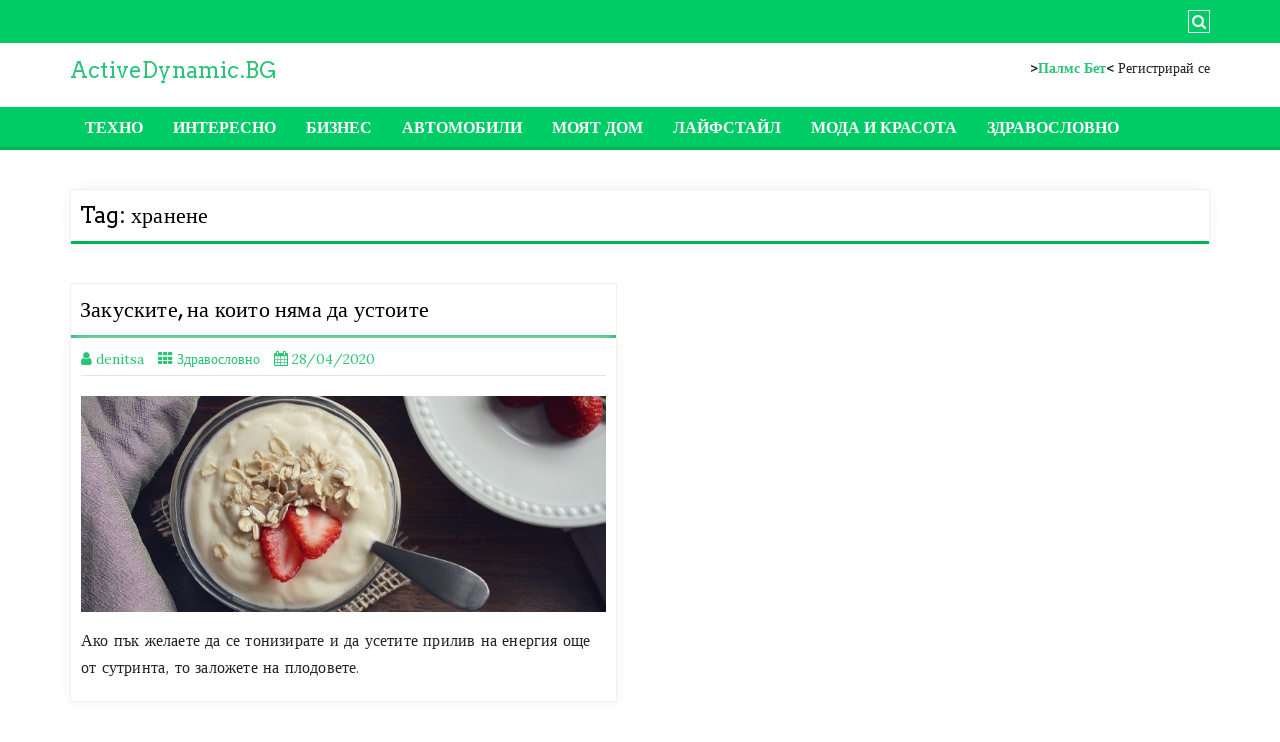

--- FILE ---
content_type: application/javascript
request_url: https://activedynamic.bg/wp-content/themes/di-magazine/assets/js/masonry-blog-posts.js?ver=1.4
body_size: -489
content:
( function( $ ) {
	$(document).ready(function() {
		
		// Masonry blog loop page
		var $container = $('.dimasonry');
		$container.imagesLoaded(function(){
			$container.masonry({
				itemSelector: '.dimasonrybox',
			});
		});
			
	});
} )( jQuery );


--- FILE ---
content_type: application/javascript
request_url: https://activedynamic.bg/wp-content/themes/di-magazine/assets/js/owl.carousel.widget-categy-posts-slider.js?ver=1.4
body_size: -412
content:
( function( $ ) {
	$(document).ready(function() {

		$('.di-categy-news-cur').owlCarousel({
			loop:true,
			dots:true,
			nav:false,
			autoplay:true,
			autoplayHoverPause:true,
			items:1,
		});

	});
} )( jQuery );


--- FILE ---
content_type: application/javascript
request_url: https://activedynamic.bg/wp-content/themes/di-magazine/assets/js/script.js?ver=1.4
body_size: -370
content:
( function( $ ) {
	$(document).ready(function() {
			
		//Add img-fluid class to all images
		$('body img').addClass("img-fluid");

		 // Remove img-fluid class for elementor content.
		 $('body.elementor-page .elementor img').removeClass('img-fluid');

		// Title in tooltip for top bar right icons
		$('.iconouter a[title]').tooltip( {placement: "bottom"} );
			
	});
} )( jQuery );


--- FILE ---
content_type: text/plain
request_url: https://www.google-analytics.com/j/collect?v=1&_v=j102&a=837222189&t=pageview&_s=1&dl=https%3A%2F%2Factivedynamic.bg%2Ftag%2F%25D1%2585%25D1%2580%25D0%25B0%25D0%25BD%25D0%25B5%25D0%25BD%25D0%25B5%2F&ul=en-us%40posix&dt=%D1%85%D1%80%D0%B0%D0%BD%D0%B5%D0%BD%D0%B5%20%7C%20ActiveDynamic.BG&sr=1280x720&vp=1280x720&_u=YEBAAAABAAAAACAAI~&jid=1709806109&gjid=1579549204&cid=1975728642.1769849026&tid=UA-155048918-2&_gid=1391252375.1769849026&_r=1&_slc=1&gtm=45He61r1h1n81WRPHQWHza200&gcd=13l3l3l3l1l1&dma=0&tag_exp=102015666~103116026~103200004~104527907~104528500~104684208~104684211~115938465~115938468~116185181~116185182~116988315~117041587&z=1842050923
body_size: -451
content:
2,cG-13RCCH5E4Y